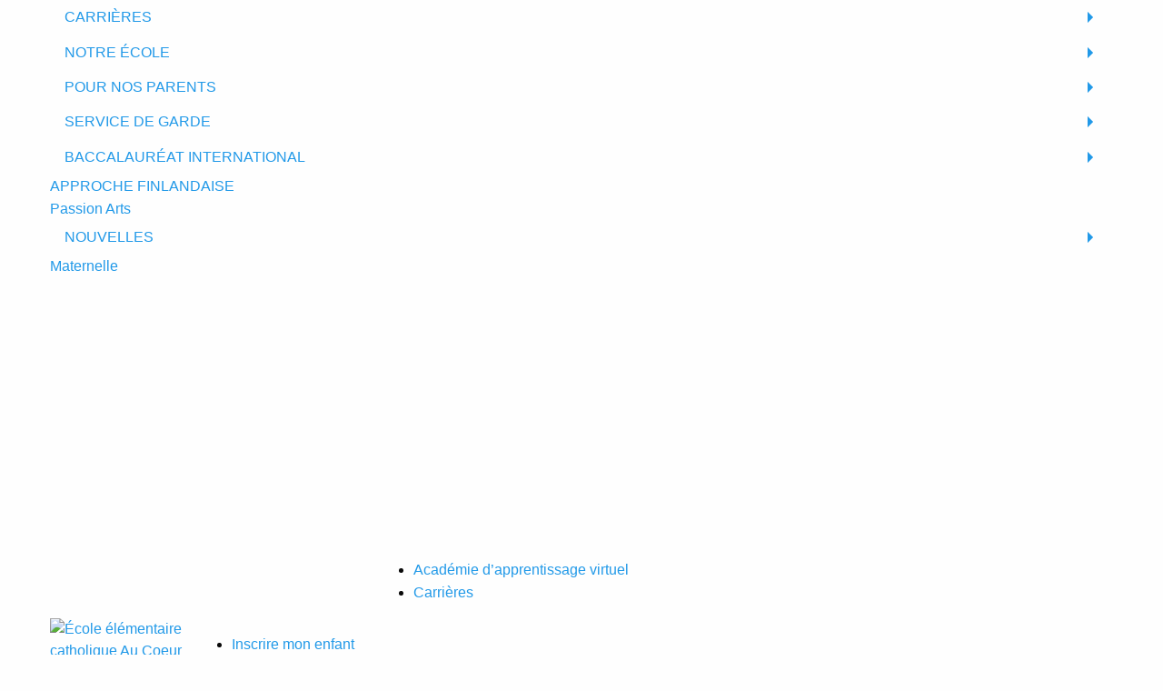

--- FILE ---
content_type: text/html; charset=utf-8
request_url: https://aucoeurdottawa.ecolecatholique.ca/fr/Protocole-De-Communication_56
body_size: 8661
content:

<!DOCTYPE html PUBLIC "-//W3C//DTD XHTML 1.0 Strict//EN" "http://www.w3.org/TR/xhtml1/DTD/xhtml1-strict.dtd">
<html xmlns="http://www.w3.org/1999/xhtml">
<head>
<title>École élémentaire catholique Au Coeur d'Ottawa - Protocole de communication</title>
<meta http-equiv="content-type" content="text/html;charset=utf-8" />
<meta name="title" content="Protocole de communication" />

				<link rel='stylesheet' href='https://cdn.jsdelivr.net/foundation/6.1.0/foundation.min.css' type='text/css' />
				<link type="text/css" rel="stylesheet" href="/user_files/users/63/templates/visual_2016/main.css" />
<link rel='SHORTCUT ICON' href='/user_files/users/63/images/favicon.ico' />
<link type="text/css" rel="stylesheet" href="/content_display/includes/jquery/css/ui-lightness/jquery-ui-1.7.2.custom.css" />
<!--[if lte IE 7]>
<link type="text/css" rel="stylesheet" href="/content_display/includes/jquery/css/ui-lightness/jquery-ui-1.7.2.custom-ie.css" />
<![endif]-->
<link rel='stylesheet' type='text/css' href='/content_display/includes/css/main.css' />
<script src='https://ajax.googleapis.com/ajax/libs/jquery/2.2.4/jquery.min.js'></script>
		<script type='text/javascript'>
			clientpk = '122';
			lang = 'fr';
			domain = 'aucoeurdottawa.ecolecatholique.ca';
		</script>
			<link rel="image_src" href="http://www.aucoeurdottawa.ecolecatholique.ca/user_files/users/122/Media/screen_shot_2022-08-17_at_17_39_46.png" >
			<meta property="og:image" content="http://www.aucoeurdottawa.ecolecatholique.ca/user_files/users/122/Media/screen_shot_2022-08-17_at_17_39_46.png" />
		

		<script src="https://cdn.jsdelivr.net/foundation/6.1.0/foundation.min.js"></script>
		<script src="https://cdn.jsdelivr.net/foundation/6.2.3/js/foundation.dropdownMenu.js"></script>
		<script src="https://cdn.jsdelivr.net/foundation/6.2.3/js/foundation.equalizer.js"></script>
		<script src="https://cdn.jsdelivr.net/foundation/6.2.3/js/foundation.accordionMenu.js"></script>
		<script src="https://cdn.jsdelivr.net/foundation/6.2.3/js/foundation.drilldown.js"></script>
		<script src="https://cdn.jsdelivr.net/foundation/6.2.3/js/foundation.reveal.js"></script>
		<link rel="stylesheet" type="text/css" href="//cdn.jsdelivr.net/jquery.slick/1.6.0/slick.css"/>
		<script type="text/javascript" src="//cdn.jsdelivr.net/jquery.slick/1.6.0/slick.min.js"></script>
		<meta name="viewport" content="width=device-width, initial-scale=1.0, user-scalable=no" />
		<link href="https://fonts.googleapis.com/css?family=Lato" rel="stylesheet">
		<link href="/user_files/users/122/visuals/color_2016.css" rel="stylesheet">
		<script src="//cdn.jsdelivr.net/jquery.marquee/1.4.0/jquery.marquee.min.js" type="text/javascript"></script>
				<!-- Snap Pixel Code -->

		<script type='text/javascript'>
		(function(e,t,n){if(e.snaptr)return;var a=e.snaptr=function()
		{a.handleRequest?a.handleRequest.apply(a,arguments):a.queue.push(arguments)};
		a.queue=[];var s='script';r=t.createElement(s);r.async=!0;
		r.src=n;var u=t.getElementsByTagName(s)[0];
		u.parentNode.insertBefore(r,u);})(window,document,
		'https://sc-static.net/scevent.min.js');

		snaptr('init', '64109007-ca7b-402a-8ba4-9fcbd5ccba48');

		snaptr('track', 'PAGE_VIEW');

		</script>


		<!-- End Snap Pixel Code -->

		<!-- Meta Pixel Code -->
		<script>
		!function(f,b,e,v,n,t,s)
		{if(f.fbq)return;n=f.fbq=function(){n.callMethod?
		n.callMethod.apply(n,arguments):n.queue.push(arguments)};
		if(!f._fbq)f._fbq=n;n.push=n;n.loaded=!0;n.version='2.0';
		n.queue=[];t=b.createElement(e);t.async=!0;
		t.src=v;s=b.getElementsByTagName(e)[0];
		s.parentNode.insertBefore(t,s)}(window, document,'script',
		'https://connect.facebook.net/en_US/fbevents.js');
		fbq('init', '1280821549767262');
		fbq('track', 'PageView');
		</script>
		<noscript><img height="1" width="1" style="display:none"
		src="https://www.facebook.com/tr?id=1280821549767262&ev=PageView&noscript=1"
		/></noscript>
		<!-- End Meta Pixel Code -->
<!-- Google tag (gtag.js) -->
					<script async src="https://www.googletagmanager.com/gtag/js?id=G-X20WW42ZQ9"></script>
					<script>
					  window.dataLayer = window.dataLayer || [];
					  function gtag(){dataLayer.push(arguments);}
					  gtag('js', new Date());

					  gtag('config', 'G-X20WW42ZQ9');
					</script></head>

<body class=''>
<!--UdmComment--><div class="large reveal" id="signupNow" data-reveal>

	<a href="https://cecce.myontarioedu.ca/aspen/logon.do" class="signUpButtons" id="enfantDeja" target="_blank">J'ai déjà un enfant dans une école du CECCE et je désire en inscrire un autre et j'ai un compte Aspen.</a>

<a href="https://docs.google.com/forms/d/e/1FAIpQLSec0TAbLxRcfbRAhj9ge9dBoIzmJ4Kbn_ODR9W-gp25D1le8g/viewform" class="signUpButtons" id="enfantDeja" target="_blank">J'ai déjà un enfant dans une école du CECCE et je désire en inscrire un autre mais je n'ai pas un compte Aspen.</a>

	<a target="_blank" href="https://cecce.myontarioedu.ca/aspen/logon.do?userEvent=960&confirmation=0" class="signUpButtons" id="enfantPasEncore" >Je n'ai pas d'enfant dans une école du CECCE et je désire en inscrire un.</a>
</div>

<div id="topBar" >
	<div id="topBarInner" class="row" >
		<span id="mobileMenuToggle"></span>

		



		<div class="small-12 medium-12 large-4 columns" >
			<a href="/fr/" id="iconAccueil" target="_blank" ></a>
			<div id="google_translate_element" >
								</div>
			<script type="text/javascript">
			function googleTranslateElementInit() { new google.translate.TranslateElement({pageLanguage: 'fr', includedLanguages: 'en,ar,es,sw,vi,zh-CN', layout: google.translate.TranslateElement.InlineLayout.HORIZONTAL, autoDisplay: false}, 'google_translate_element'); }</script><script type="text/javascript" src="//translate.google.com/translate_a/element.js?cb=googleTranslateElementInit"></script>




			<a class="searchbox-icon" href="/fr/rechercher"></a>
						</div>
		<div id="topMobileMenu" class="small-12  columns"><ul id="main_menu_Mobile" class="vertical menu" data-drilldown><li id="category_029" class="systemic category"><a  href="#" class="category_name">CARRIÈRES</a>
															<ul class="sections menu vertical "><li id="section_098"><a href="/fr/Offres-Demploi_098">Offres d'emploi</a></li></ul></li><li id="category_1" class="category"><a class="category_name" href="/fr/Message-De-La-Direction_1" >NOTRE ÉCOLE</a>
														<ul class="sections menu vertical "><li id="section_1"><a href="/fr/Message-De-La-Direction_1">Message de la direction</a></li><li id="section_9"><a href="/fr/Vision-Et-Mission-De-Lecole_9">Vision et mission de l'école</a></li><li id="section_29"><a href="/fr/Calendrier-Scolaire_29">Calendrier scolaire</a></li><li id="section_16"><a href="/fr/Horaire_16">Horaire</a></li><li id="section_37"><a href="/fr/Membres-Du-Personnel_37">Membres du personnel</a></li><li id="section_65"><a href="/fr/Outil-De-Denonciation_65">Outil de dénonciation</a></li><li id="section_15"><a href="/fr/Secteur-De-Frequentation_15">Secteur de fréquentation</a></li><li id="section_1"><a href="https://www.eqao.com/report/?id=9232&lang=fr" target="_blank">Résultats OQRE</a></li><li id="section_39"><a href="/fr/Resultats-Sondages_39">Résultats sondages</a></li><li id="section_63"><a href="/fr/Journees-Pedagogiques--Ordre-Du-Jour_63">Journées pédagogiques - Ordre du jour</a></li></ul></li><li id="category_5" class="category activeCategory"><a class="category_name" href="/fr/Coeur-A-Coeur_53" >POUR NOS PARENTS</a>
														<ul class="sections menu vertical "><li id="section_53"><a href="/fr/Coeur-A-Coeur_53">Coeur à coeur</a></li><li id="section_7"><a href="/fr/Portail-Parentsmagasin-En-Ligne_7">Portail Parents/Magasin en ligne</a></li><li id="section_56"><a href="/fr/Protocole-De-Communication_56">Protocole de communication</a></li><li id="section_60"><a href="/fr/Code-De-Conduite-Et-Code-De-Vie_60">Code de conduite et code de vie</a></li><li id="section_41"><a href="/fr/Citoyennete-Numerique_41">Citoyenneté numérique</a></li><li id="section_59"><a href="/fr/Intimidation_59">Intimidation</a></li><li id="section_62"><a href="/fr/Guide-A-Lintention-Des-Parents_62">Guide à l'intention des parents</a></li><li id="section_38"><a href="/fr/Conseil-Decole_38">Conseil d'école</a></li><li id="section_11"><a href="/fr/Informations-Sur-Linscription_11">Informations sur l'inscription</a></li><li id="section_8"><a href="/fr/Administration-De-Medicaments_8">Administration de médicaments</a></li><li id="section_13"><a href="/fr/Transport_13">Transport</a></li><li id="section_26"><a href="/fr/Sante-Mentale-Et-Bienetre_26">Santé mentale et bien-être</a></li><li id="section_25"><a href="/fr/Ressources-Pour-Les-Parents_25">Ressources pour les parents</a></li><li id="section_57"><a href="/fr/Aller-A-Lecole-A-Pied_57">Aller à l'école à pied</a></li><li id="section_61"><a href="/fr/Levees-De-Fonds_61">Levées de fonds</a></li></ul></li><li id="category_9" class="category"><a class="category_name" href="/fr/Garderie-Prescolaire_30" >SERVICE DE GARDE</a>
														<ul class="sections menu vertical "><li id="section_30"><a href="/fr/Garderie-Prescolaire_30">Garderie préscolaire</a></li><li id="section_31"><a href="/fr/Journee-Scolaire-Prolongee_31">Journée scolaire prolongée</a></li></ul></li><li id="category_11" class="category"><a class="category_name" href="/fr/Baccalaureat-International_33" >BACCALAURÉAT INTERNATIONAL</a>
														<ul class="sections menu vertical "><li id="section_33"><a href="/fr/Baccalaureat-International_33">Baccalauréat international</a></li><li id="section_42"><a href="/fr/Programme-Primaire_42">Programme primaire</a></li><li id="section_43"><a href="/fr/Profil-De-Lapprenant_43">Profil de l'apprenant</a></li><li id="section_46"><a href="/fr/Journees-Internationales_46">Journées internationales</a></li><li id="section_47"><a href="/fr/Exposition-Du-Pp_47">Exposition du PP</a></li><li id="section_51"><a href="/fr/Politiques_51">Politiques</a></li><li id="section_50"><a href="/fr/Information-Pour-Les-Parents_50">Information pour les parents</a></li><li id="section_24"><a href="/fr/Programme-Un-Arbre-De-Paix_24">Programme «Un Arbre de Paix»</a></li></ul></li><li id="category_14" class="category"><span class="category_name"><a href="/fr/Approche-Finlandaise_55" class="category_link">APPROCHE FINLANDAISE</a></span></li><li id="category_15" class="category"><span class="category_name"><a href="https://passionarts.ecolecatholique.ca/a-propos-du-programme/" class="category_link" target="_blank">Passion Arts</a></span><li id="category_4" class="category"><a class="category_name" href="/fr/Mise-A-Jour--Projet-De-Construction-Du-Futur-Site-Permanent_52" >NOUVELLES</a>
														<ul class="sections menu vertical "><li id="section_52"><a href="/fr/Mise-A-Jour--Projet-De-Construction-Du-Futur-Site-Permanent_52">Mise à jour : Projet de construction du futur site permanent</a></li><li id="section_36"><a href="/fr/Offre-Demploi_36">Offre d'emploi</a></li></ul></li><li id="category_16" class="category"><span class="category_name"><a href="https://maternelle.ecolecatholique.ca/" class="category_link" target="_blank">Maternelle</a></span></ul></div>
		<div id="conseilMenu" class="small-12 medium-12 large-8 columns" >
				<a target="_blank" id="miniCecce" href="https://www.ecolecatholique.ca/fr/"></a>

				
				<ul id="refLinks">
					<li><a href="https://aav.ecolecatholique.ca/">Académie d’apprentissage virtuel</a></li>
										<li><a href="https://www.ecolecatholique.ca/fr/Offres-Demploi_98">Carrières</a></li>
				</ul>
		</div>
	</div>
</div>
<div id="topHeader" class=" ">
	<div id="topHeaderInner" class="row" >
		<div id="logoHolder" class="small-12 medium-4 large-2 columns" >
			<div id="logoHolderInner">
								<a id="logo" href="/fr/" >
					<img src="https://aucoeurdottawa.ecolecatholique.ca/system_files/utilities/ImageOptimizer.inc.php?p=http://aucoeurdottawa.ecolecatholique.ca/user_files/users/122/logos/Logo_au_coeur_Ottawa.jpg&w=300&h=125&q=100&Max=1"" alt="École élémentaire catholique Au Coeur d'Ottawa" >
				</a>

							</div>

		</div>

		<div class=" small-12 medium-12 large-10 columns" >
			<div id="topHeaderHolders">
								<ul class="SMIcons" class="">
									</ul>
				<ul id="headerbuttonBox">
										<li id="buttonSignUpLi" ><a class="signUpButton" href="https://www.ecolecatholique.ca/fr/Inscription_218/Inscription_1371" target="_blank">Inscrire mon enfant</a></li>
												<li><a class="portailParentsBtn" href="https://cecce.myontarioedu.ca/aspen/logon.do">Portail Parents</a></li>
							<li><a class="nousJoindreBtn" href="/fr/nous_joindre">Nous joindre</a></li>
							<li><a class="faireUnDon" href="https://mel.ecolecatholique.ca/magasinenligne/boutique/catalog.aspx" target="_blank">Faire un don</a></li>
				</ul>
							</div>
		<div class="hide-for-small-only " id="topHeaderMenu"><ul id="main_menu" class="dropdown menu" data-dropdown-menu><li id="category_029" class="systemic category"><a  href="#" class="category_name">CARRIÈRES</a>
															<ul class="sections"><li id="section_098"><a href="/fr/Offres-Demploi_098">Offres d'emploi</a></li></ul></li><li id="category_1" class="category menu vertical"><a class="category_name" href="/fr/Message-De-La-Direction_1" >NOTRE ÉCOLE</a>
														<ul class="sections"><li id="section_1"><a href="/fr/Message-De-La-Direction_1">Message de la direction</a></li><li id="section_9"><a href="/fr/Vision-Et-Mission-De-Lecole_9">Vision et mission de l'école</a></li><li id="section_29"><a href="/fr/Calendrier-Scolaire_29">Calendrier scolaire</a></li><li id="section_16"><a href="/fr/Horaire_16">Horaire</a></li><li id="section_37"><a href="/fr/Membres-Du-Personnel_37">Membres du personnel</a></li><li id="section_65"><a href="/fr/Outil-De-Denonciation_65">Outil de dénonciation</a></li><li id="section_15"><a href="/fr/Secteur-De-Frequentation_15">Secteur de fréquentation</a></li><li id="section_1"><a href="https://www.eqao.com/report/?id=9232&lang=fr" target="_blank">Résultats OQRE</a></li><li id="section_39"><a href="/fr/Resultats-Sondages_39">Résultats sondages</a></li><li id="section_63"><a href="/fr/Journees-Pedagogiques--Ordre-Du-Jour_63">Journées pédagogiques - Ordre du jour</a></li></ul></li><li id="category_5" class="category activeCategory"><a class="category_name" href="/fr/Coeur-A-Coeur_53" >POUR NOS PARENTS</a>
														<ul class="sections"><li id="section_53"><a href="/fr/Coeur-A-Coeur_53">Coeur à coeur</a></li><li id="section_7"><a href="/fr/Portail-Parentsmagasin-En-Ligne_7">Portail Parents/Magasin en ligne</a></li><li id="section_56"><a href="/fr/Protocole-De-Communication_56">Protocole de communication</a></li><li id="section_60"><a href="/fr/Code-De-Conduite-Et-Code-De-Vie_60">Code de conduite et code de vie</a></li><li id="section_41"><a href="/fr/Citoyennete-Numerique_41">Citoyenneté numérique</a></li><li id="section_59"><a href="/fr/Intimidation_59">Intimidation</a></li><li id="section_62"><a href="/fr/Guide-A-Lintention-Des-Parents_62">Guide à l'intention des parents</a></li><li id="section_38"><a href="/fr/Conseil-Decole_38">Conseil d'école</a></li><li id="section_11"><a href="/fr/Informations-Sur-Linscription_11">Informations sur l'inscription</a></li><li id="section_8"><a href="/fr/Administration-De-Medicaments_8">Administration de médicaments</a></li><li id="section_13"><a href="/fr/Transport_13">Transport</a></li><li id="section_26"><a href="/fr/Sante-Mentale-Et-Bienetre_26">Santé mentale et bien-être</a></li><li id="section_25"><a href="/fr/Ressources-Pour-Les-Parents_25">Ressources pour les parents</a></li><li id="section_57"><a href="/fr/Aller-A-Lecole-A-Pied_57">Aller à l'école à pied</a></li><li id="section_61"><a href="/fr/Levees-De-Fonds_61">Levées de fonds</a></li></ul></li><li id="category_9" class="category menu vertical"><a class="category_name" href="/fr/Garderie-Prescolaire_30" >SERVICE DE GARDE</a>
														<ul class="sections"><li id="section_30"><a href="/fr/Garderie-Prescolaire_30">Garderie préscolaire</a></li><li id="section_31"><a href="/fr/Journee-Scolaire-Prolongee_31">Journée scolaire prolongée</a></li></ul></li><li id="category_11" class="category menu vertical"><a class="category_name" href="/fr/Baccalaureat-International_33" >BACCALAURÉAT INTERNATIONAL</a>
														<ul class="sections"><li id="section_33"><a href="/fr/Baccalaureat-International_33">Baccalauréat international</a></li><li id="section_42"><a href="/fr/Programme-Primaire_42">Programme primaire</a></li><li id="section_43"><a href="/fr/Profil-De-Lapprenant_43">Profil de l'apprenant</a></li><li id="section_46"><a href="/fr/Journees-Internationales_46">Journées internationales</a></li><li id="section_47"><a href="/fr/Exposition-Du-Pp_47">Exposition du PP</a></li><li id="section_51"><a href="/fr/Politiques_51">Politiques</a></li><li id="section_50"><a href="/fr/Information-Pour-Les-Parents_50">Information pour les parents</a></li><li id="section_24"><a href="/fr/Programme-Un-Arbre-De-Paix_24">Programme «Un Arbre de Paix»</a></li></ul></li><li id="category_14" class="category menu vertical"><span class="category_name"><a href="/fr/Approche-Finlandaise_55" class="category_link">APPROCHE FINLANDAISE</a></span></li><li id="category_15" class="category menu vertical"><span class="category_name"><a href="https://passionarts.ecolecatholique.ca/a-propos-du-programme/" class="category_link" target="_blank">Passion Arts</a></span><li id="category_4" class="category menu vertical"><a class="category_name" href="/fr/Mise-A-Jour--Projet-De-Construction-Du-Futur-Site-Permanent_52" >NOUVELLES</a>
														<ul class="sections"><li id="section_52"><a href="/fr/Mise-A-Jour--Projet-De-Construction-Du-Futur-Site-Permanent_52">Mise à jour : Projet de construction du futur site permanent</a></li><li id="section_36"><a href="/fr/Offre-Demploi_36">Offre d'emploi</a></li></ul></li><li id="category_16" class="category menu vertical"><span class="category_name"><a href="https://maternelle.ecolecatholique.ca/" class="category_link" target="_blank">Maternelle</a></span></ul></div>
		</div>

	</div>
</div>


<section id="wrapperContentArea"  >

				<div id="sectionTitleLong" class=" ">
					<div id="sectionTitleRow" class=" row">
						<div class="small-12 medium-8 large-8 columns" >
							<h1 id="titleOverContent"></h1>
							<div id="sectionTitleRowBreadCrumbs"></div>
						</div>
					</div>
				</div>


				<div id="wrapperContentAreaInner" class="removeTop row ">
					<div class="small-12 medium-8 large-8 columns" >
						<div id="contentHolder" ><div class="itemContainerHolder" id="itemContainer_73" ><h1 class="sectionTitle test">Protocole de communication</h1><h3>Pour prendre connaissance du <em><strong>Protocole de communication</strong></em> de l&#39;&eacute;cole, veuillez cliquer sur l&#39;image ci-bas.</h3><p><a href="https://docs.google.com/document/d/1mrReTDAZpX2gfwSKaxYKrkNeBlfLSJI5JGlYP8KYaLQ/edit?usp=sharing"><img alt="" src="/user_files/users/122/Media/screen_shot_2022-08-17_at_17_39_46.png" style="width: 904px; height: 126px;" /></a></p><p>&nbsp;</p></div>
</div>
						</div>
					<div id="contentAreaSide" class="hide-for-small-only medium-4 large-4 columns" >
<div id="sideActionLink">
	<div class="actionLinkInner">
		<a id="DirectLink_cal" href="/fr/Calendrier-Scolaire_29">Calendrier scolaire</a>
	</div>

	<div class="actionLinkInner">
		<a id="DirectLink_bus" target="_blank" href="http://www.transportscolaire.ca/">Transport</a>
	</div>

	<div class="actionLinkInner">
		<a id="DirectLink_portail" target="_blank" href="https://cecce.myontarioedu.ca/aspen/logon.do ">Portail des parents / Magasin <br/> en ligne </a>
	</div>
</div>
	<div id="sideMenuBanner">
		<h3 id="sideTitlesLiensDirects" class="sideTitles">Liens directs</h3>
		<ul id="quickLinkUl">
		<li class="quickLinkLi"> <a target="_blank" href="http://www.ecolecatholique.ca/user_files/users/63/Media/GEN04A_Administration%20de%20medicaments%20par%20voie%20buccale.pdf">Administration de médicaments par voie buccale</a></li><li class="quickLinkLi"> <a target="_blank" href="https://www.ecolecatholique.ca/fr/Education-Physique-Et-De-Sante_183">Éducation physique et de santé - volet santé sexuelle</a></li></ul><div id='main_menu_cat' ><h3 class="sideTitles">POUR NOS PARENTS</h3>
									 					<ul class="vertical menu" data-multi-open="false" data-accordion-menu><li id="menuSection_cat_53" class=""	><a href="/fr/Coeur--Coeur_53/Communiques-De-La-Direction-Aux-Parents-Coeur-A-Coeur_69">Communiqués de la direction aux parents: Coeur à coeur</a></li><li id="menuSection_cat_7" class=""	><a href="/fr/Portail-Parentsmagasin-En-Ligne_7/_10"></a></li><li id="menuSection_cat_56" class=""	><a href="/fr/Protocole-De-Communication_56/Protocole-De-Communication_73">Protocole de communication</a></li><li id="menuSection_cat_60" class=""	><a href="/fr/Code-De-Conduite-Et-Code-De-Vie_60/Code-De-Conduite-Et-Code-De-Vie_80">Code de conduite et code de vie</a></li><li id="menuSection_cat_41" class=""	><a href="/fr/Citoyennet-Numrique_41/_48"></a></li><li id="menuSection_cat_59" class=""	><a href="/fr/Intimidation_59/_78"></a></li><li id="menuSection_cat_62" class=""	><a href="/fr/Guide--Lintention-Des-Parents_62/Guide-A-Lintention-Des-Parents_82">Guide à l'intention des parents</a></li><li id="menuSection_cat_38" class=""	><a href="/fr/Conseil-Dcole_38/_44"></a></li><li id="menuSection_cat_11" class=""	><a class="" href="/fr/Informations-Sur-Linscription_11">Informations sur l'inscription</a><ul id="item_menu_11" class="topItem topitem_menu menu vertical nested "  ><li id="item_menu_item_9" class="item item_menu"  ><a href="/fr/Informations-Sur-Linscription_11/Comment-Inscrire-Mon-Enfant_9">Comment inscrire mon enfant?</a></li><li id="item_menu_item_14" class="item item_menu"  ><a href="/fr/Informations-Sur-Linscription_11/Secteur-De-Frequentation_14">Secteur de fréquentation</a></li></ul></li><li id="menuSection_cat_8" class=""	><a href="/fr/Administration-De-Mdicaments_8/_20"></a></li><li id="menuSection_cat_13" class=""	><a href="/fr/Transport_13/--_11">  </a></li><li id="menuSection_cat_26" class=""	><a href="/fr/Sant-Mentale-Et-Bientre_26/_27"></a></li><li id="menuSection_cat_25" class=""	><a class="" href="/fr/Ressources-Pour-Les-Parents_25">Ressources pour les parents</a><ul id="item_menu_25" class="topItem topitem_menu menu vertical nested "  ><li id="item_menu_item_88" class="item item_menu"  ><a href="/fr/Ressources-Pour-Les-Parents_25/Ressources-Pour-Le-Soutien-Familial_88">Ressources pour le soutien familial</a></li><li id="item_menu_item_26" class="item item_menu"  ><a href="/fr/Ressources-Pour-Les-Parents_25/Guide-Des-Parents--Education-De-Lenfance-En-Difficulte_26">GUIDE DES PARENTS - ÉDUCATION DE L’ENFANCE EN DIFFICULTÉ</a></li></ul></li><li id="menuSection_cat_57" class=""	><a href="/fr/Aller--Lcole--Pied_57/_74"></a></li><li id="menuSection_cat_61" class=""	><a href="/fr/Leves-De-Fonds_61/Mabels-Labels_81">Mabel's Labels</a></li></ul></li></div>		</div>
				</div>
			</section>		<section id="wrapperPromo"  >
			<div id="promoImgSlider">
				 			</div>
		</section>

		
	<section id="cartoVistaFooter">
    <h2>IMPORTANT: Votre école de secteur doit être validée par l'administration de l'école. <a href="https://www.ctso.ca/Eligibility.aspx?Page=School">Cliquez ici</a> pour vérifier votre admissibilité au transport.</h2>
			</section>
	<section id="followCECCE">
		<div id="followCECCEInner" class="removeTop row" >
			 <div class="small-12 medium-9 large-9 columns" >
					<ul id="footerSMIcons" class="">
						<li class="smallLiFull" ><h4>Suivez le CECCE</h4></li>

						<li  class="smallLiFull footerSMIconsLi" >
						<a href="https://www.linkedin.com/company-beta/1781547/" target="_blank" class="footerSM" id="footerIN"></a>
						<a href="https://www.facebook.com/ecolecatholique" target="_blank" class="footerSM" id="footerFB"></a>
						<a href="https://twitter.com/ecolecatholique" target="_blank" class="footerSM" id="footerTwitter"></a>
						<a href="https://www.youtube.com/channel/UCSEN7XWSXUR51NMUOZQHr0Q" target="_blank" class="footerSM" id="footerYT"></a>
						<a href="https://www.instagram.com/ecolecatholique/" target="_blank" class="footerSM" id="footerInsta"></a> </li>
						<li  class="smallLiFull medLiFull  medLiClear"></div>
			<div id="CECCEFooterDiv" class="small-12 medium-3 large-3 columns" >
				<div id="footerSponsor">
					<div>
				
				<a target="_blank" href="https://ecolescatholiquesontario.ca/">  
				<img  src="https://aucoeurdottawa.ecolecatholique.ca/user_files/users/63/visuals/imageUploaded/1645023570.png" > 				
				</a></div>
	<div>
				
				<a target="_blank" href="https://fesfo.ca/">  
				<img  src="https://aucoeurdottawa.ecolecatholique.ca/user_files/users/63/visuals/imageUploaded/original_1472477238.png" > 				
				</a></div>
	<div>
				
				<a target="_blank" href="https://http://www.cscvanier.com/fr/accueil">  
				<img  src="https://aucoeurdottawa.ecolecatholique.ca/user_files/users/63/visuals/imageUploaded/original_1472477237.png" > 				
				</a></div>
	<div>
				
				<a target="_blank" href="https://http://www.cic.gc.ca/francais/index.asp">  
				<img  src="https://aucoeurdottawa.ecolecatholique.ca/user_files/users/63/visuals/imageUploaded/original_1472476985.png" > 				
				</a></div>
	<div>
				
				<a target="_blank" href="https://http://www.elfontario.ca/">  
				<img  src="https://aucoeurdottawa.ecolecatholique.ca/user_files/users/63/visuals/imageUploaded/original_1472476243.png" > 				
				</a></div>
	<div>
				
				<a target="_blank" href="https://http://www.collegelacite.ca/">  
				<img  src="https://aucoeurdottawa.ecolecatholique.ca/user_files/users/63/visuals/imageUploaded/original_1472476242.png" > 				
				</a></div>
	<div>
				
				<a target="_blank" href="https://www.centraideottawa.ca/">  
				<img  src="https://aucoeurdottawa.ecolecatholique.ca/user_files/users/63/visuals/imageUploaded/original_1472476241.png" > 				
				</a></div>
	<div>
				
				<a target="_blank" href="https://http://www.patro-ottawa.com/">  
				<img  src="https://aucoeurdottawa.ecolecatholique.ca/user_files/users/63/visuals/imageUploaded/original_1472476240.png" > 				
				</a></div>
	<div>
				
				<a target="_blank" href="https://http://www.csdceo.ca/">  
				<img  src="https://aucoeurdottawa.ecolecatholique.ca/user_files/users/63/visuals/imageUploaded/original_1472476239.png" > 				
				</a></div>
	<div>
				
				<a target="_blank" href="https://http://mifo.ca/">  
				<img  src="https://aucoeurdottawa.ecolecatholique.ca/user_files/users/63/visuals/imageUploaded/original_1472476236.png" > 				
				</a></div>
	<div>
				
				<a target="_blank" href="https://http://www.catholiqueottawa.ca/">  
				<img  src="https://aucoeurdottawa.ecolecatholique.ca/user_files/users/63/visuals/imageUploaded/original_1472476235.png" > 				
				</a></div>
	<div>
				
				<a target="_blank" href="https://http://www.cesoc.ca/index.php/fr/">  
				<img  src="https://aucoeurdottawa.ecolecatholique.ca/user_files/users/63/visuals/imageUploaded/original_1472476234.png" > 				
				</a></div>
	<div>
				
				<a target="_blank" href="https://http://reseauontario.ca/fr/">  
				<img  src="https://aucoeurdottawa.ecolecatholique.ca/user_files/users/63/visuals/imageUploaded/original_1472476232.png" > 				
				</a></div>
	<div>
				
				<a target="_blank" href="https://http://rsifeo.org/">  
				<img  src="https://aucoeurdottawa.ecolecatholique.ca/user_files/users/63/visuals/imageUploaded/original_1472476230.png" > 				
				</a></div>
	<div>
				
				<a target="_blank" href="https://http://www.fondationecolecatholique.org/">  
				<img  src="https://aucoeurdottawa.ecolecatholique.ca/user_files/users/63/visuals/imageUploaded/original_1472476229.png" > 				
				</a></div>
	<div>
				
				<a target="_blank" href="https://http://www.francouest.ca/">  
				<img  src="https://aucoeurdottawa.ecolecatholique.ca/user_files/users/63/visuals/imageUploaded/original_1472476228.png" > 				
				</a></div>
	<div>
				
				<a target="_blank" href="https://http://www.onfe-rope.ca/fr">  
				<img  src="https://aucoeurdottawa.ecolecatholique.ca/user_files/users/63/visuals/imageUploaded/original_1472476227.png" > 				
				</a></div>
	<div>
				
				<a target="_blank" href="https://monassemblee.ca/">  
				<img  src="https://aucoeurdottawa.ecolecatholique.ca/user_files/users/63/visuals/imageUploaded/original_1472476226.png" > 				
				</a></div>
	<div>
				
				<a target="_blank" href="https://http://www.surunnuage.ca/">  
				<img  src="https://aucoeurdottawa.ecolecatholique.ca/user_files/users/63/visuals/imageUploaded/original_1472476224.png" > 				
				</a></div>
	 				</div>
			</div>
		</div>
	</section>
	<section id="wrappercopywrite">
		<div id="wrappercopywriteInner" class="row">
			<div id="wrappercopywriteInfoL" class="small-12 medium-6 large-6 columns" >
			 © Tous droits réservés 2026. CECCE - Conseil des écoles catholiques du Centre-Est. - <a style="text-decoration: underline;" href="https://docs.google.com/forms/d/e/1FAIpQLSfSRUvazgysBumhS7Q8jNBwZT5ABx-TLMpB2bCBFj-2tB15vQ/viewform">Accessibilité</a>
			</div>
			<div id="wrappercopywriteInfoR" class="small-12 medium-6 large-6 columns" >
				<div class="alignrightfooter">
				 	Hébergé par : <span style="text-decoration: underline;"><a target="_blank" href="https://impeka.com/">Impeka</a></span>
				</div>
			</div>
		</div>
	</section>
</div>
<div class="reveal" id="googleTransText" data-reveal>
	<p>Bien que le site web de l'école n'est pas traduit, il est possible de faire traduire ce site par Google en choisissant la langue que vous désirez dans le menu déroulant.</p>

	<p>Although this website is in French only, it is possible to use this drop down menu to choose a language and have it automatically translated by Google.</p>

	<p>While our Board and our schools offer services in French, we try our best to accommodate English-speaking parents and members of the school community.</p>

	<p>For registration information, please contact the school board's Family Welcome Office at 613 746-3837 or toll free at 1 888 230-5131 extension 3837. </p>
	<button class="close-button" data-close aria-label="Close reveal" type="button">
    <span aria-hidden="true">&times;</span>
  </button>
</div>
<script>
	(function($)
    {
		hauteurNav();
		$(document).foundation();

    })(jQuery);

	$( document ).ready(function() {

		
		
		//to enable
		if( $('#snowStorm')[0] ) {
			$('#snowStorm').foundation('open');
		}

		
						hauteurNav();
		menuSticker();
		$('.marquee').marquee({
			//speed in milliseconds of the marquee
			duration: 5000,
			//gap in pixels between the tickers
			gap: 150,
			//time in milliseconds before the marquee will start animating
			delayBeforeStart: 0,
			//'left' or 'right'
			direction: 'left',
			//true or false - should the marquee be duplicated to show an effect of continues flow
			duplicated: true
		});


		$('#homeSlider').slick({
			rtl: true,
			dots: false,
			autoplay: true,
			infinite: true,
			speed: 900,
			arrows: true,
			autoplaySpeed: 5000,
			slidesToShow: 1,
			adaptiveHeight: true
		});


		$('#promoImgSlider').slick({
			autoplay: true,
			autoplaySpeed: 2000,
			dots: false,
			arrows: false,
			infinite: true,
			speed: 900,
			fade: true,
			cssEase: 'linear'
		});
		$( "#menuSection_cat_56 a" ).click();

		$('#footerSponsor').slick({
		  dots: false,
		  autoplay: true,
		  infinite: true,
		  speed: 1000,
		  fade: true,
		  cssEase: 'linear'
		});
		$('.slick-arrow').html("");
		$('#incfont').click(function(){
			curSize= parseInt($('html').css('font-size')) + 2;
				if(curSize<=20)
			$('html').css('font-size', curSize);
		});
		$('#decfont').click(function(){
			curSize= parseInt($('html').css('font-size')) - 2;
			if(curSize>=12)
			$('html').css('font-size', curSize);
		});

		$( "#mobileMenuToggle" ).click(function() {
		  $( "#topMobileMenu" ).slideToggle( "slow", function() {

		  });
		});
		$( ".calImgRatio" ).each(function() {
			var imgWidth = $(this).width();
			var imgHeight = $(this).height();
			if(imgHeight >= imgWidth)
			{
				$(this).css(({"width":"100%" ,"height":"auto"  }));
			}
			else
			{
				$(this).css(({"height":"100%" ,"max-width":"unset"}));
			}
		});

		$("#wrapperDerniereNouvelleInnerConseil a").attr("target", "_blank");

		$( window ).resize(function() {

			if($( window ).width() >= 640)
			{
				$(".searchbox").removeClass('searchbox-open');
				hauteurNav();
			} else {
				 $(".searchbox").addClass('searchbox-open');
			}
		});


		$('#titleOverContent').html($('.sectionTitle').html());
		$('.sectionTitle ').remove( '.sectionTitle ' );
		$('.js-drilldown-back a ').html('Retour');
		$( '.itemContainerHolder:last' ).removeClass('itemContainerHolder');


		var submitIcon = $('.searchbox-icon');
            var inputBox = $('.searchbox-input');
            var searchBox = $('.searchbox');
            var isOpen = false;
            submitIcon.click(function(){
                if(isOpen == false){
                    searchBox.addClass('searchbox-open');
                    inputBox.focus();
                    isOpen = true;
                } else {
                    searchBox.removeClass('searchbox-open');
                    inputBox.focusout();
                    isOpen = false;
                }
            });
             submitIcon.mouseup(function(){
                    return false;
                });
            searchBox.mouseup(function(){
                    return false;
                });
            $(document).mouseup(function(){
                    if(isOpen == true){
                        $('.searchbox-icon').css('display','block');
                        submitIcon.click();
                    }
            });
	});
	function buttonUp(){
		var inputVal = $('.searchbox-input').val();
		inputVal = $.trim(inputVal).length;
		if( inputVal !== 0){
			$('.searchbox-icon').css('display','none');
		} else {
			$('.searchbox-input').val('');
			$('.searchbox-icon').css('display','block');
		}
	}
	function menuSticker()
	{
		$(window).bind('scroll', function(){
			var $btn = $('#miniCecce');
			if($( window ).width() >= 640)
			{
				if($(window).scrollTop() > ($btn.offset().top+$btn.height()))
				{

					$('#topHeader').addClass("stickerMenu");
					$('#alertBar').addClass("stickerMenu");
				}
				else
				{

					$('#topHeader').removeClass("stickerMenu");
					$('#alertBar').removeClass("stickerMenu");
				}
			}
			else
			{
				$('#topHeader').removeClass("stickerMenu");
				$('#alertBar').removeClass("stickerMenu");
			}
		});
	}
	function hauteurNav()
	{
		$(".newsHolderImg").each(function() {
			$(this).css("height", $(this).css("width"));
		});
	}





</script>



<!-- Google Tag Manager -->
<script>(function(w,d,s,l,i){w[l]=w[l]||[];w[l].push({'gtm.start':
new Date().getTime(),event:'gtm.js'});var f=d.getElementsByTagName(s)[0],j=d.createElement(s),dl=l!='dataLayer'?'&l='+l:'';j.async=true;j.src='https://www.googletagmanager.com/gtm.js?id='+i+dl;f.parentNode.insertBefore(j,f);
})(window,document,'script','dataLayer','GTM-NP2W4G');</script>
<!-- End Google Tag Manager -->
<!-- Google Tag Manager (noscript) -->
<!--/UdmComment--></body>
</html>

--- FILE ---
content_type: application/javascript; charset=utf-8
request_url: https://cdn.jsdelivr.net/foundation/6.2.3/js/foundation.reveal.js
body_size: 3969
content:
'use strict';

!function($) {

/**
 * Reveal module.
 * @module foundation.reveal
 * @requires foundation.util.keyboard
 * @requires foundation.util.box
 * @requires foundation.util.triggers
 * @requires foundation.util.mediaQuery
 * @requires foundation.util.motion if using animations
 */

class Reveal {
  /**
   * Creates a new instance of Reveal.
   * @class
   * @param {jQuery} element - jQuery object to use for the modal.
   * @param {Object} options - optional parameters.
   */
  constructor(element, options) {
    this.$element = element;
    this.options = $.extend({}, Reveal.defaults, this.$element.data(), options);
    this._init();

    Foundation.registerPlugin(this, 'Reveal');
    Foundation.Keyboard.register('Reveal', {
      'ENTER': 'open',
      'SPACE': 'open',
      'ESCAPE': 'close',
      'TAB': 'tab_forward',
      'SHIFT_TAB': 'tab_backward'
    });
  }

  /**
   * Initializes the modal by adding the overlay and close buttons, (if selected).
   * @private
   */
  _init() {
    this.id = this.$element.attr('id');
    this.isActive = false;
    this.cached = {mq: Foundation.MediaQuery.current};
    this.isMobile = mobileSniff();

    this.$anchor = $(`[data-open="${this.id}"]`).length ? $(`[data-open="${this.id}"]`) : $(`[data-toggle="${this.id}"]`);
    this.$anchor.attr({
      'aria-controls': this.id,
      'aria-haspopup': true,
      'tabindex': 0
    });

    if (this.options.fullScreen || this.$element.hasClass('full')) {
      this.options.fullScreen = true;
      this.options.overlay = false;
    }
    if (this.options.overlay && !this.$overlay) {
      this.$overlay = this._makeOverlay(this.id);
    }

    this.$element.attr({
        'role': 'dialog',
        'aria-hidden': true,
        'data-yeti-box': this.id,
        'data-resize': this.id
    });

    if(this.$overlay) {
      this.$element.detach().appendTo(this.$overlay);
    } else {
      this.$element.detach().appendTo($('body'));
      this.$element.addClass('without-overlay');
    }
    this._events();
    if (this.options.deepLink && window.location.hash === ( `#${this.id}`)) {
      $(window).one('load.zf.reveal', this.open.bind(this));
    }
  }

  /**
   * Creates an overlay div to display behind the modal.
   * @private
   */
  _makeOverlay(id) {
    var $overlay = $('<div></div>')
                    .addClass('reveal-overlay')
                    .appendTo('body');
    return $overlay;
  }

  /**
   * Updates position of modal
   * TODO:  Figure out if we actually need to cache these values or if it doesn't matter
   * @private
   */
  _updatePosition() {
    var width = this.$element.outerWidth();
    var outerWidth = $(window).width();
    var height = this.$element.outerHeight();
    var outerHeight = $(window).height();
    var left, top;
    if (this.options.hOffset === 'auto') {
      left = parseInt((outerWidth - width) / 2, 10);
    } else {
      left = parseInt(this.options.hOffset, 10);
    }
    if (this.options.vOffset === 'auto') {
      if (height > outerHeight) {
        top = parseInt(Math.min(100, outerHeight / 10), 10);
      } else {
        top = parseInt((outerHeight - height) / 4, 10);
      }
    } else {
      top = parseInt(this.options.vOffset, 10);
    }
    this.$element.css({top: top + 'px'});
    // only worry about left if we don't have an overlay or we havea  horizontal offset,
    // otherwise we're perfectly in the middle
    if(!this.$overlay || (this.options.hOffset !== 'auto')) {
      this.$element.css({left: left + 'px'});
      this.$element.css({margin: '0px'});
    }

  }

  /**
   * Adds event handlers for the modal.
   * @private
   */
  _events() {
    var _this = this;

    this.$element.on({
      'open.zf.trigger': this.open.bind(this),
      'close.zf.trigger': (event, $element) => {
        if ((event.target === _this.$element[0]) ||
            ($(event.target).parents('[data-closable]')[0] === $element)) { // only close reveal when it's explicitly called
          return this.close.apply(this);
        }
      },
      'toggle.zf.trigger': this.toggle.bind(this),
      'resizeme.zf.trigger': function() {
        _this._updatePosition();
      }
    });

    if (this.$anchor.length) {
      this.$anchor.on('keydown.zf.reveal', function(e) {
        if (e.which === 13 || e.which === 32) {
          e.stopPropagation();
          e.preventDefault();
          _this.open();
        }
      });
    }

    if (this.options.closeOnClick && this.options.overlay) {
      this.$overlay.off('.zf.reveal').on('click.zf.reveal', function(e) {
        if (e.target === _this.$element[0] || $.contains(_this.$element[0], e.target)) { return; }
        _this.close();
      });
    }
    if (this.options.deepLink) {
      $(window).on(`popstate.zf.reveal:${this.id}`, this._handleState.bind(this));
    }
  }

  /**
   * Handles modal methods on back/forward button clicks or any other event that triggers popstate.
   * @private
   */
  _handleState(e) {
    if(window.location.hash === ( '#' + this.id) && !this.isActive){ this.open(); }
    else{ this.close(); }
  }


  /**
   * Opens the modal controlled by `this.$anchor`, and closes all others by default.
   * @function
   * @fires Reveal#closeme
   * @fires Reveal#open
   */
  open() {
    if (this.options.deepLink) {
      var hash = `#${this.id}`;

      if (window.history.pushState) {
        window.history.pushState(null, null, hash);
      } else {
        window.location.hash = hash;
      }
    }

    this.isActive = true;

    // Make elements invisible, but remove display: none so we can get size and positioning
    this.$element
        .css({ 'visibility': 'hidden' })
        .show()
        .scrollTop(0);
    if (this.options.overlay) {
      this.$overlay.css({'visibility': 'hidden'}).show();
    }

    this._updatePosition();

    this.$element
      .hide()
      .css({ 'visibility': '' });

    if(this.$overlay) {
      this.$overlay.css({'visibility': ''}).hide();
      if(this.$element.hasClass('fast')) {
        this.$overlay.addClass('fast');
      } else if (this.$element.hasClass('slow')) {
        this.$overlay.addClass('slow');
      }
    }


    if (!this.options.multipleOpened) {
      /**
       * Fires immediately before the modal opens.
       * Closes any other modals that are currently open
       * @event Reveal#closeme
       */
      this.$element.trigger('closeme.zf.reveal', this.id);
    }
    // Motion UI method of reveal
    if (this.options.animationIn) {
      var _this = this;
      function afterAnimationFocus(){
        _this.$element
          .attr({
            'aria-hidden': false,
            'tabindex': -1
          })
          .focus();
          console.log('focus');
      }
      if (this.options.overlay) {
        Foundation.Motion.animateIn(this.$overlay, 'fade-in');
      }
      Foundation.Motion.animateIn(this.$element, this.options.animationIn, () => {
        this.focusableElements = Foundation.Keyboard.findFocusable(this.$element);
        afterAnimationFocus();
      });
    }
    // jQuery method of reveal
    else {
      if (this.options.overlay) {
        this.$overlay.show(0);
      }
      this.$element.show(this.options.showDelay);
    }

    // handle accessibility
    this.$element
      .attr({
        'aria-hidden': false,
        'tabindex': -1
      })
      .focus();

    /**
     * Fires when the modal has successfully opened.
     * @event Reveal#open
     */
    this.$element.trigger('open.zf.reveal');

    if (this.isMobile) {
      this.originalScrollPos = window.pageYOffset;
      $('html, body').addClass('is-reveal-open');
    }
    else {
      $('body').addClass('is-reveal-open');
    }

    setTimeout(() => {
      this._extraHandlers();
    }, 0);
  }

  /**
   * Adds extra event handlers for the body and window if necessary.
   * @private
   */
  _extraHandlers() {
    var _this = this;
    this.focusableElements = Foundation.Keyboard.findFocusable(this.$element);

    if (!this.options.overlay && this.options.closeOnClick && !this.options.fullScreen) {
      $('body').on('click.zf.reveal', function(e) {
        if (e.target === _this.$element[0] || $.contains(_this.$element[0], e.target)) { return; }
        _this.close();
      });
    }

    if (this.options.closeOnEsc) {
      $(window).on('keydown.zf.reveal', function(e) {
        Foundation.Keyboard.handleKey(e, 'Reveal', {
          close: function() {
            if (_this.options.closeOnEsc) {
              _this.close();
              _this.$anchor.focus();
            }
          }
        });
      });
    }

    // lock focus within modal while tabbing
    this.$element.on('keydown.zf.reveal', function(e) {
      var $target = $(this);
      // handle keyboard event with keyboard util
      Foundation.Keyboard.handleKey(e, 'Reveal', {
        tab_forward: function() {
          if (_this.$element.find(':focus').is(_this.focusableElements.eq(-1))) { // left modal downwards, setting focus to first element
            _this.focusableElements.eq(0).focus();
            return true;
          }
          if (_this.focusableElements.length === 0) { // no focusable elements inside the modal at all, prevent tabbing in general
            return true;
          }
        },
        tab_backward: function() {
          if (_this.$element.find(':focus').is(_this.focusableElements.eq(0)) || _this.$element.is(':focus')) { // left modal upwards, setting focus to last element
            _this.focusableElements.eq(-1).focus();
            return true;
          }
          if (_this.focusableElements.length === 0) { // no focusable elements inside the modal at all, prevent tabbing in general
            return true;
          }
        },
        open: function() {
          if (_this.$element.find(':focus').is(_this.$element.find('[data-close]'))) {
            setTimeout(function() { // set focus back to anchor if close button has been activated
              _this.$anchor.focus();
            }, 1);
          } else if ($target.is(_this.focusableElements)) { // dont't trigger if acual element has focus (i.e. inputs, links, ...)
            _this.open();
          }
        },
        close: function() {
          if (_this.options.closeOnEsc) {
            _this.close();
            _this.$anchor.focus();
          }
        },
        handled: function(preventDefault) {
          if (preventDefault) {
            e.preventDefault();
          }
        }
      });
    });
  }

  /**
   * Closes the modal.
   * @function
   * @fires Reveal#closed
   */
  close() {
    if (!this.isActive || !this.$element.is(':visible')) {
      return false;
    }
    var _this = this;

    // Motion UI method of hiding
    if (this.options.animationOut) {
      if (this.options.overlay) {
        Foundation.Motion.animateOut(this.$overlay, 'fade-out', finishUp);
      }
      else {
        finishUp();
      }

      Foundation.Motion.animateOut(this.$element, this.options.animationOut);
    }
    // jQuery method of hiding
    else {
      if (this.options.overlay) {
        this.$overlay.hide(0, finishUp);
      }
      else {
        finishUp();
      }

      this.$element.hide(this.options.hideDelay);
    }

    // Conditionals to remove extra event listeners added on open
    if (this.options.closeOnEsc) {
      $(window).off('keydown.zf.reveal');
    }

    if (!this.options.overlay && this.options.closeOnClick) {
      $('body').off('click.zf.reveal');
    }

    this.$element.off('keydown.zf.reveal');

    function finishUp() {
      if (_this.isMobile) {
        $('html, body').removeClass('is-reveal-open');
        if(_this.originalScrollPos) {
          $('body').scrollTop(_this.originalScrollPos);
          _this.originalScrollPos = null;
        }
      }
      else {
        $('body').removeClass('is-reveal-open');
      }

      _this.$element.attr('aria-hidden', true);

      /**
      * Fires when the modal is done closing.
      * @event Reveal#closed
      */
      _this.$element.trigger('closed.zf.reveal');
    }

    /**
    * Resets the modal content
    * This prevents a running video to keep going in the background
    */
    if (this.options.resetOnClose) {
      this.$element.html(this.$element.html());
    }

    this.isActive = false;
     if (_this.options.deepLink) {
       if (window.history.replaceState) {
         window.history.replaceState("", document.title, window.location.pathname);
       } else {
         window.location.hash = '';
       }
     }
  }

  /**
   * Toggles the open/closed state of a modal.
   * @function
   */
  toggle() {
    if (this.isActive) {
      this.close();
    } else {
      this.open();
    }
  };

  /**
   * Destroys an instance of a modal.
   * @function
   */
  destroy() {
    if (this.options.overlay) {
      this.$element.appendTo($('body')); // move $element outside of $overlay to prevent error unregisterPlugin()
      this.$overlay.hide().off().remove();
    }
    this.$element.hide().off();
    this.$anchor.off('.zf');
    $(window).off(`.zf.reveal:${this.id}`);

    Foundation.unregisterPlugin(this);
  };
}

Reveal.defaults = {
  /**
   * Motion-UI class to use for animated elements. If none used, defaults to simple show/hide.
   * @option
   * @example 'slide-in-left'
   */
  animationIn: '',
  /**
   * Motion-UI class to use for animated elements. If none used, defaults to simple show/hide.
   * @option
   * @example 'slide-out-right'
   */
  animationOut: '',
  /**
   * Time, in ms, to delay the opening of a modal after a click if no animation used.
   * @option
   * @example 10
   */
  showDelay: 0,
  /**
   * Time, in ms, to delay the closing of a modal after a click if no animation used.
   * @option
   * @example 10
   */
  hideDelay: 0,
  /**
   * Allows a click on the body/overlay to close the modal.
   * @option
   * @example true
   */
  closeOnClick: true,
  /**
   * Allows the modal to close if the user presses the `ESCAPE` key.
   * @option
   * @example true
   */
  closeOnEsc: true,
  /**
   * If true, allows multiple modals to be displayed at once.
   * @option
   * @example false
   */
  multipleOpened: false,
  /**
   * Distance, in pixels, the modal should push down from the top of the screen.
   * @option
   * @example auto
   */
  vOffset: 'auto',
  /**
   * Distance, in pixels, the modal should push in from the side of the screen.
   * @option
   * @example auto
   */
  hOffset: 'auto',
  /**
   * Allows the modal to be fullscreen, completely blocking out the rest of the view. JS checks for this as well.
   * @option
   * @example false
   */
  fullScreen: false,
  /**
   * Percentage of screen height the modal should push up from the bottom of the view.
   * @option
   * @example 10
   */
  btmOffsetPct: 10,
  /**
   * Allows the modal to generate an overlay div, which will cover the view when modal opens.
   * @option
   * @example true
   */
  overlay: true,
  /**
   * Allows the modal to remove and reinject markup on close. Should be true if using video elements w/o using provider's api, otherwise, videos will continue to play in the background.
   * @option
   * @example false
   */
  resetOnClose: false,
  /**
   * Allows the modal to alter the url on open/close, and allows the use of the `back` button to close modals. ALSO, allows a modal to auto-maniacally open on page load IF the hash === the modal's user-set id.
   * @option
   * @example false
   */
  deepLink: false
};

// Window exports
Foundation.plugin(Reveal, 'Reveal');

function iPhoneSniff() {
  return /iP(ad|hone|od).*OS/.test(window.navigator.userAgent);
}

function androidSniff() {
  return /Android/.test(window.navigator.userAgent);
}

function mobileSniff() {
  return iPhoneSniff() || androidSniff();
}

}(jQuery);
